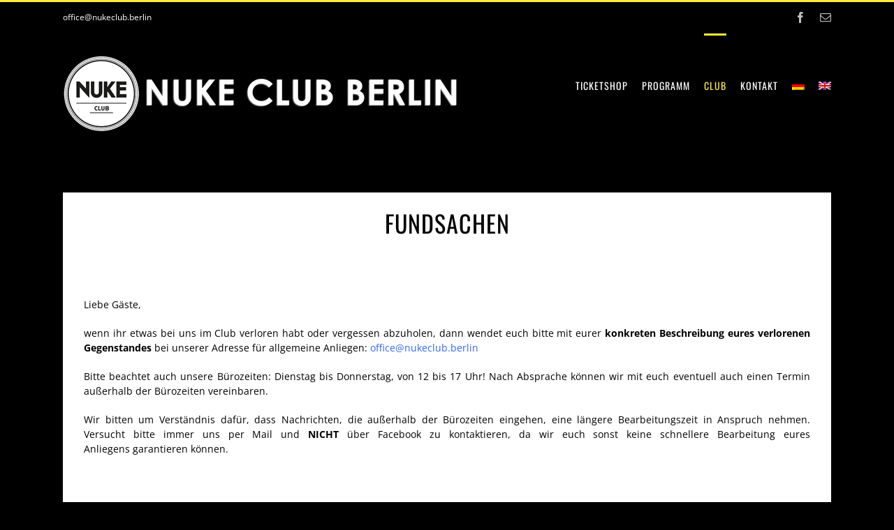

--- FILE ---
content_type: text/html; charset=UTF-8
request_url: http://nukeclub.berlin/fundsachen/
body_size: 8365
content:
<!DOCTYPE html>
<html class="" lang="de-DE" prefix="og: http://ogp.me/ns# fb: http://ogp.me/ns/fb# og: http://ogp.me/ns#">
<head>
	<meta http-equiv="X-UA-Compatible" content="IE=edge" />
	<meta http-equiv="Content-Type" content="text/html; charset=utf-8"/>
	<meta name="viewport" content="width=device-width, initial-scale=1" />
	<title>Fundsachen - Nuke Club Berlin</title>
<link rel="alternate" hreflang="de" href="http://nukeclub.berlin/fundsachen/" />
<link rel="alternate" hreflang="en" href="http://nukeclub.berlin/en/lost-things/" />

<!-- This site is optimized with the Yoast SEO plugin v7.0.1 - https://yoast.com/wordpress/plugins/seo/ -->
<meta name="description" content="Hast du etwas im Nuke Club Berlin verloren? Vielleicht haben wir es ja wieder gefunden. Melde dich bei uns!"/>
<link rel="canonical" href="http://nukeclub.berlin/fundsachen/" />
<meta property="og:locale" content="de_DE" />
<meta property="og:type" content="article" />
<meta property="og:title" content="Fundsachen - Nuke Club Berlin" />
<meta property="og:description" content="Hast du etwas im Nuke Club Berlin verloren? Vielleicht haben wir es ja wieder gefunden. Melde dich bei uns!" />
<meta property="og:url" content="http://nukeclub.berlin/fundsachen/" />
<meta property="og:site_name" content="Nuke Club Berlin" />
<meta name="twitter:card" content="summary" />
<meta name="twitter:description" content="Hast du etwas im Nuke Club Berlin verloren? Vielleicht haben wir es ja wieder gefunden. Melde dich bei uns!" />
<meta name="twitter:title" content="Fundsachen - Nuke Club Berlin" />
<!-- / Yoast SEO plugin. -->

<link rel='dns-prefetch' href='//s.w.org' />
<link rel="alternate" type="application/rss+xml" title="Nuke Club Berlin &raquo; Feed" href="http://nukeclub.berlin/feed/" />
<link rel="alternate" type="application/rss+xml" title="Nuke Club Berlin &raquo; Kommentar-Feed" href="http://nukeclub.berlin/comments/feed/" />
<link rel="alternate" type="text/calendar" title="Nuke Club Berlin &raquo; iCal Feed" href="http://nukeclub.berlin/events/?ical=1" />
		
		
		
		
				
		<meta property="og:title" content="Fundsachen"/>
		<meta property="og:type" content="article"/>
		<meta property="og:url" content="http://nukeclub.berlin/fundsachen/"/>
		<meta property="og:site_name" content="Nuke Club Berlin"/>
		<meta property="og:description" content="FUNDSACHEN    
Liebe Gäste,
wenn ihr etwas bei uns im Club verloren habt oder vergessen abzuholen, dann wendet euch bitte mit eurer konkreten Beschreibung eures verlorenen Gegenstandes bei unserer Adresse für allgemeine Anliegen: office@nukeclub.berlin
Bitte beachtet auch unsere Bürozeiten: Dienstag bis Donnerstag, von 12 bis 17"/>

									<meta property="og:image" content="http://nukeclub.berlin/wp-content/uploads/2016/08/Nuke-CLub-Logo-Lang-normal.png"/>
									<script type="text/javascript">
			window._wpemojiSettings = {"baseUrl":"https:\/\/s.w.org\/images\/core\/emoji\/11\/72x72\/","ext":".png","svgUrl":"https:\/\/s.w.org\/images\/core\/emoji\/11\/svg\/","svgExt":".svg","source":{"concatemoji":"http:\/\/nukeclub.berlin\/wp-includes\/js\/wp-emoji-release.min.js?ver=4.9.26"}};
			!function(e,a,t){var n,r,o,i=a.createElement("canvas"),p=i.getContext&&i.getContext("2d");function s(e,t){var a=String.fromCharCode;p.clearRect(0,0,i.width,i.height),p.fillText(a.apply(this,e),0,0);e=i.toDataURL();return p.clearRect(0,0,i.width,i.height),p.fillText(a.apply(this,t),0,0),e===i.toDataURL()}function c(e){var t=a.createElement("script");t.src=e,t.defer=t.type="text/javascript",a.getElementsByTagName("head")[0].appendChild(t)}for(o=Array("flag","emoji"),t.supports={everything:!0,everythingExceptFlag:!0},r=0;r<o.length;r++)t.supports[o[r]]=function(e){if(!p||!p.fillText)return!1;switch(p.textBaseline="top",p.font="600 32px Arial",e){case"flag":return s([55356,56826,55356,56819],[55356,56826,8203,55356,56819])?!1:!s([55356,57332,56128,56423,56128,56418,56128,56421,56128,56430,56128,56423,56128,56447],[55356,57332,8203,56128,56423,8203,56128,56418,8203,56128,56421,8203,56128,56430,8203,56128,56423,8203,56128,56447]);case"emoji":return!s([55358,56760,9792,65039],[55358,56760,8203,9792,65039])}return!1}(o[r]),t.supports.everything=t.supports.everything&&t.supports[o[r]],"flag"!==o[r]&&(t.supports.everythingExceptFlag=t.supports.everythingExceptFlag&&t.supports[o[r]]);t.supports.everythingExceptFlag=t.supports.everythingExceptFlag&&!t.supports.flag,t.DOMReady=!1,t.readyCallback=function(){t.DOMReady=!0},t.supports.everything||(n=function(){t.readyCallback()},a.addEventListener?(a.addEventListener("DOMContentLoaded",n,!1),e.addEventListener("load",n,!1)):(e.attachEvent("onload",n),a.attachEvent("onreadystatechange",function(){"complete"===a.readyState&&t.readyCallback()})),(n=t.source||{}).concatemoji?c(n.concatemoji):n.wpemoji&&n.twemoji&&(c(n.twemoji),c(n.wpemoji)))}(window,document,window._wpemojiSettings);
		</script>
		<style type="text/css">
img.wp-smiley,
img.emoji {
	display: inline !important;
	border: none !important;
	box-shadow: none !important;
	height: 1em !important;
	width: 1em !important;
	margin: 0 .07em !important;
	vertical-align: -0.1em !important;
	background: none !important;
	padding: 0 !important;
}
</style>
<link rel='stylesheet' id='contact-form-7-css'  href='http://nukeclub.berlin/wp-content/plugins/contact-form-7/includes/css/styles.css?ver=5.0.1' type='text/css' media='all' />
<link rel='stylesheet' id='wpml-legacy-horizontal-list-0-css'  href='http://nukeclub.berlin/wp-content/plugins/sitepress-multilingual-cms/templates/language-switchers/legacy-list-horizontal/style.css?ver=1' type='text/css' media='all' />
<style id='wpml-legacy-horizontal-list-0-inline-css' type='text/css'>
.wpml-ls-statics-shortcode_actions{background-color:#ffffff;}.wpml-ls-statics-shortcode_actions, .wpml-ls-statics-shortcode_actions .wpml-ls-sub-menu, .wpml-ls-statics-shortcode_actions a {border-color:#cdcdcd;}.wpml-ls-statics-shortcode_actions a {color:#444444;background-color:#ffffff;}.wpml-ls-statics-shortcode_actions a:hover,.wpml-ls-statics-shortcode_actions a:focus {color:#000000;background-color:#eeeeee;}.wpml-ls-statics-shortcode_actions .wpml-ls-current-language>a {color:#444444;background-color:#ffffff;}.wpml-ls-statics-shortcode_actions .wpml-ls-current-language:hover>a, .wpml-ls-statics-shortcode_actions .wpml-ls-current-language>a:focus {color:#000000;background-color:#eeeeee;}
</style>
<link rel='stylesheet' id='wpml-menu-item-0-css'  href='http://nukeclub.berlin/wp-content/plugins/sitepress-multilingual-cms/templates/language-switchers/menu-item/style.css?ver=1' type='text/css' media='all' />
<link rel='stylesheet' id='avada-stylesheet-css'  href='http://nukeclub.berlin/wp-content/themes/Avada/assets/css/style.min.css?ver=5.4.2' type='text/css' media='all' />
<!--[if lte IE 9]>
<link rel='stylesheet' id='avada-IE-fontawesome-css'  href='http://nukeclub.berlin/wp-content/themes/Avada/includes/lib/assets/fonts/fontawesome/font-awesome.css?ver=5.4.2' type='text/css' media='all' />
<![endif]-->
<!--[if IE]>
<link rel='stylesheet' id='avada-IE-css'  href='http://nukeclub.berlin/wp-content/themes/Avada/assets/css/ie.css?ver=5.4.2' type='text/css' media='all' />
<![endif]-->
<link rel='stylesheet' id='fusion-dynamic-css-css'  href='http://nukeclub.berlin/wp-content/uploads/fusion-styles/fusion-27.css?timestamp=1769025421&#038;ver=4.9.26' type='text/css' media='all' />
<script type='text/javascript' src='http://nukeclub.berlin/wp-includes/js/jquery/jquery.js?ver=1.12.4'></script>
<script type='text/javascript' src='http://nukeclub.berlin/wp-includes/js/jquery/jquery-migrate.min.js?ver=1.4.1'></script>
<link rel='https://api.w.org/' href='http://nukeclub.berlin/wp-json/' />
<link rel="EditURI" type="application/rsd+xml" title="RSD" href="http://nukeclub.berlin/xmlrpc.php?rsd" />
<link rel="wlwmanifest" type="application/wlwmanifest+xml" href="http://nukeclub.berlin/wp-includes/wlwmanifest.xml" /> 
<meta name="generator" content="WordPress 4.9.26" />
<link rel='shortlink' href='http://nukeclub.berlin/?p=27' />
<link rel="alternate" type="application/json+oembed" href="http://nukeclub.berlin/wp-json/oembed/1.0/embed?url=http%3A%2F%2Fnukeclub.berlin%2Ffundsachen%2F" />
<link rel="alternate" type="text/xml+oembed" href="http://nukeclub.berlin/wp-json/oembed/1.0/embed?url=http%3A%2F%2Fnukeclub.berlin%2Ffundsachen%2F&#038;format=xml" />
<meta name="generator" content="WPML ver:3.7.1 stt:1,3;" />
<meta name="tec-api-version" content="v1"><meta name="tec-api-origin" content="http://nukeclub.berlin"><link rel="https://theeventscalendar.com/" href="http://nukeclub.berlin/wp-json/tribe/events/v1/" /><style type="text/css" id="custom-background-css">
body.custom-background { background-color: #d8d8d8; }
</style>
		
		
	<script type="text/javascript">
		var doc = document.documentElement;
		doc.setAttribute('data-useragent', navigator.userAgent);
	</script>

	<!-- Global site tag (gtag.js) - Google Analytics -->
<script async src="https://www.googletagmanager.com/gtag/js?id=UA-115368096-1"></script>
<script>
  window.dataLayer = window.dataLayer || [];
  function gtag(){dataLayer.push(arguments);}
  gtag('js', new Date());

  gtag('config', 'UA-115368096-1');
</script><meta name="google-site-verification" content="AQ2JMaZjdZ5NwxeYLmpNgX4t02hW_fwuzR_xHATrA_M" /></head>

<body class="page-template-default page page-id-27 custom-background tribe-no-js fusion-image-hovers fusion-body ltr fusion-sticky-header no-mobile-sticky-header no-mobile-slidingbar no-mobile-totop mobile-logo-pos-left layout-wide-mode fusion-top-header menu-text-align-center mobile-menu-design-modern fusion-show-pagination-text fusion-header-layout-v2 avada-responsive avada-footer-fx-sticky">
				<div id="wrapper" class="">
		<div id="home" style="position:relative;top:-1px;"></div>
		
			<header class="fusion-header-wrapper">
				<div class="fusion-header-v2 fusion-logo-left fusion-sticky-menu- fusion-sticky-logo-1 fusion-mobile-logo-1  fusion-mobile-menu-design-modern">
					
<div class="fusion-secondary-header">
	<div class="fusion-row">
					<div class="fusion-alignleft">
				<div class="fusion-contact-info"><a href="mailto:&#111;f&#102;&#105;ce&#64;nu&#107;&#101;c&#108;ub.&#98;erlin">&#111;f&#102;&#105;ce&#64;nu&#107;&#101;c&#108;ub.&#98;erlin</a></div>			</div>
							<div class="fusion-alignright">
				<div class="fusion-social-links-header"><div class="fusion-social-networks"><div class="fusion-social-networks-wrapper"><a  class="fusion-social-network-icon fusion-tooltip fusion-facebook fusion-icon-facebook" style="color:#bebdbd;" href="https://www.facebook.com/Nuke.Club.Berlin/" target="_blank" data-placement="top" data-title="Facebook" data-toggle="tooltip" title="Facebook"><span class="screen-reader-text">Facebook</span></a><a  class="fusion-social-network-icon fusion-tooltip fusion-mail fusion-icon-mail" style="color:#bebdbd;" href="mailto:&#111;&#102;&#102;ice&#064;&#110;&#117;&#107;ecl&#117;&#098;.&#098;&#101;r&#108;&#105;&#110;" target="_self" rel="noopener noreferrer" data-placement="top" data-title="Email" data-toggle="tooltip" title="Email"><span class="screen-reader-text">Email</span></a></div></div></div>			</div>
			</div>
</div>
<div class="fusion-header-sticky-height"></div>
<div class="fusion-header">
	<div class="fusion-row">
				<div class="fusion-logo" data-margin-top="31px" data-margin-bottom="31px" data-margin-left="0px" data-margin-right="0px">
				<a class="fusion-logo-link"  href="http://nukeclub.berlin/" >

						<!-- standard logo -->
			<img src="http://nukeclub.berlin/wp-content/uploads/2016/08/Nuke-CLub-Logo-Lang-normal.png" srcset="http://nukeclub.berlin/wp-content/uploads/2016/08/Nuke-CLub-Logo-Lang-normal.png 1x, http://nukeclub.berlin/wp-content/uploads/2016/08/Nuke-CLub-Logo-Lang-doppelt.png 2x" width="580" height="110" style="max-height:110px;height:auto;" alt="Nuke Club Berlin Logo" retina_logo_url="http://nukeclub.berlin/wp-content/uploads/2016/08/Nuke-CLub-Logo-Lang-doppelt.png" class="fusion-standard-logo" />

							<!-- mobile logo -->
				<img src="http://nukeclub.berlin/wp-content/uploads/2016/08/Nuke_Logo_web_110x110.png" srcset="http://nukeclub.berlin/wp-content/uploads/2016/08/Nuke_Logo_web_110x110.png 1x" width="110" height="110" alt="Nuke Club Berlin Logo" retina_logo_url="" class="fusion-mobile-logo" />
			
							<!-- sticky header logo -->
				<img src="http://nukeclub.berlin/wp-content/uploads/2016/08/Nuke-CLub-Logo-Lang-normal.png" srcset="http://nukeclub.berlin/wp-content/uploads/2016/08/Nuke-CLub-Logo-Lang-normal.png 1x, http://nukeclub.berlin/wp-content/uploads/2016/08/Nuke-CLub-Logo-Lang-doppelt.png 2x" width="580" height="110" style="max-height:110px;height:auto;" alt="Nuke Club Berlin Logo" retina_logo_url="http://nukeclub.berlin/wp-content/uploads/2016/08/Nuke-CLub-Logo-Lang-doppelt.png" class="fusion-sticky-logo" />
					</a>
		</div>		<nav class="fusion-main-menu" aria-label="Main Menu"><ul role="menubar" id="menu-hauptmenue" class="fusion-menu"><li role="menuitem"  id="menu-item-3241"  class="menu-item menu-item-type-custom menu-item-object-custom menu-item-3241"  ><a  target="_blank" rel="noopener noreferrer" href="https://www.eventim-light.com/de/shop/5a4e696abd374d04f65c0aeb/" class="fusion-bar-highlight"><span class="menu-text">TICKETSHOP</span></a></li><li role="menuitem"  id="menu-item-1306"  class="menu-item menu-item-type-custom menu-item-object-custom menu-item-has-children menu-item-1306 fusion-dropdown-menu"  ><a  class="fusion-bar-highlight"><span class="menu-text">PROGRAMM</span></a><ul role="menu" class="sub-menu"><li role="menuitem"  id="menu-item-1397"  class="menu-item menu-item-type-taxonomy menu-item-object-tribe_events_cat menu-item-1397 fusion-dropdown-submenu"  ><a  href="http://nukeclub.berlin/events/kategorie/partys/" class="fusion-bar-highlight"><span>PARTIES</span></a></li><li role="menuitem"  id="menu-item-1398"  class="menu-item menu-item-type-taxonomy menu-item-object-tribe_events_cat menu-item-1398 fusion-dropdown-submenu"  ><a  href="http://nukeclub.berlin/events/kategorie/konzerte/" class="fusion-bar-highlight"><span>KONZERTE</span></a></li></ul></li><li role="menuitem"  id="menu-item-1368"  class="menu-item menu-item-type-custom menu-item-object-custom current-menu-ancestor current-menu-parent menu-item-has-children menu-item-1368 fusion-dropdown-menu"  ><a  href="#" class="fusion-bar-highlight"><span class="menu-text">CLUB</span></a><ul role="menu" class="sub-menu"><li role="menuitem"  id="menu-item-1304"  class="menu-item menu-item-type-post_type menu-item-object-page menu-item-1304 fusion-dropdown-submenu"  ><a  href="http://nukeclub.berlin/ueber-uns/" class="fusion-bar-highlight"><span>ÜBER UNS</span></a></li><li role="menuitem"  id="menu-item-1301"  class="menu-item menu-item-type-post_type menu-item-object-page menu-item-1301 fusion-dropdown-submenu"  ><a  href="http://nukeclub.berlin/getraenkekarte/" class="fusion-bar-highlight"><span>GETRÄNKEKARTE</span></a></li><li role="menuitem"  id="menu-item-1303"  class="menu-item menu-item-type-post_type menu-item-object-page menu-item-1303 fusion-dropdown-submenu"  ><a  href="http://nukeclub.berlin/anfahrt/" class="fusion-bar-highlight"><span>ANFAHRT</span></a></li><li role="menuitem"  id="menu-item-1302"  class="menu-item menu-item-type-post_type menu-item-object-page current-menu-item page_item page-item-27 current_page_item menu-item-1302 fusion-dropdown-submenu"  ><a  href="http://nukeclub.berlin/fundsachen/" class="fusion-bar-highlight"><span>FUNDSACHEN</span></a></li><li role="menuitem"  id="menu-item-1300"  class="menu-item menu-item-type-post_type menu-item-object-page menu-item-1300 fusion-dropdown-submenu"  ><a  href="http://nukeclub.berlin/impressum/" class="fusion-bar-highlight"><span>IMPRESSUM</span></a></li></ul></li><li role="menuitem"  id="menu-item-1299"  class="menu-item menu-item-type-post_type menu-item-object-page menu-item-1299"  ><a  href="http://nukeclub.berlin/kontakt/" class="fusion-bar-highlight"><span class="menu-text">KONTAKT</span></a></li><li role="menuitem"  id="menu-item-wpml-ls-30-de"  class="menu-item-language menu-item-language-current menu-item wpml-ls-slot-30 wpml-ls-item wpml-ls-item-de wpml-ls-current-language wpml-ls-menu-item wpml-ls-first-item menu-item-wpml-ls-30-de"  data-classes="menu-item-language" ><a  href="http://nukeclub.berlin/fundsachen/" class="fusion-bar-highlight"><span class="menu-text"><img class="wpml-ls-flag" src="http://nukeclub.berlin/wp-content/plugins/sitepress-multilingual-cms/res/flags/de.png" alt="de" title="Deutsch"></span></a></li><li role="menuitem"  id="menu-item-wpml-ls-30-en"  class="menu-item-language menu-item wpml-ls-slot-30 wpml-ls-item wpml-ls-item-en wpml-ls-menu-item wpml-ls-last-item menu-item-wpml-ls-30-en"  data-classes="menu-item-language" ><a  href="http://nukeclub.berlin/en/lost-things/" class="fusion-bar-highlight"><span class="menu-text"><img class="wpml-ls-flag" src="http://nukeclub.berlin/wp-content/plugins/sitepress-multilingual-cms/res/flags/en.png" alt="en" title="English"></span></a></li></ul></nav>		<div class="fusion-mobile-menu-icons">
							<a href="#" class="fusion-icon fusion-icon-bars" aria-label="Toggle mobile menu"></a>
		
		
		
			</div>


<nav class="fusion-mobile-nav-holder fusion-mobile-menu-text-align-left"></nav>

			</div>
</div>
				</div>
				<div class="fusion-clearfix"></div>
			</header>
					
		<div id="sliders-container">
					</div>
						
							
		
						<main id="main" role="main" class="clearfix " style="">
			<div class="fusion-row" style="">
<section id="content" style="width: 100%;">
					<div id="post-27" class="post-27 page type-page status-publish hentry">
			
			<span class="entry-title rich-snippet-hidden">
			Fundsachen		</span>
	
			<span class="vcard rich-snippet-hidden">
			<span class="fn">
				<a href="http://nukeclub.berlin/author/lordnoire/" title="Beiträge von Lord Noire" rel="author">Lord Noire</a>			</span>
		</span>
	
			<span class="updated rich-snippet-hidden">
			2018-03-07T20:21:32+00:00		</span>
	
																			
			<div class="post-content">
				<div class="fusion-fullwidth fullwidth-box nonhundred-percent-fullwidth non-hundred-percent-height-scrolling"  style='background-color: #ffffff;background-position: left top;background-repeat: no-repeat;padding-top:20px;padding-right:0px;padding-bottom:20px;padding-left:0px;border-top-width:0px;border-bottom-width:0px;border-color:#eae9e9;border-top-style:solid;border-bottom-style:solid;'><div class="fusion-builder-row fusion-row "><div  class="fusion-layout-column fusion_builder_column fusion_builder_column_1_1  fusion-one-full fusion-column-first fusion-column-last 1_1"  style='margin-top:0px;margin-bottom:20px;'>
					<div class="fusion-column-wrapper" style="background-position:left top;background-repeat:no-repeat;-webkit-background-size:cover;-moz-background-size:cover;-o-background-size:cover;background-size:cover;"  data-bg-url="">
						<div class="fusion-title title fusion-sep-none fusion-title-center fusion-title-size-one" style="margin-top:0px;margin-bottom:31px;"><h1 class="title-heading-center">FUNDSACHEN</h1></div><div class="fusion-clearfix"></div>

					</div>
				</div><div  class="fusion-layout-column fusion_builder_column fusion_builder_column_1_1  fusion-one-full fusion-column-first fusion-column-last fusion-column-no-min-height 1_1"  style='margin-top:0px;margin-bottom:0px;'>
					<div class="fusion-column-wrapper" style="background-position:left top;background-repeat:no-repeat;-webkit-background-size:cover;-moz-background-size:cover;-o-background-size:cover;background-size:cover;"  data-bg-url="">
						<div class="fusion-sep-clear"></div><div class="fusion-separator fusion-full-width-sep sep-none" style="margin-left: auto;margin-right: auto;margin-top:;"></div><div class="fusion-clearfix"></div>

					</div>
				</div><div  class="fusion-layout-column fusion_builder_column fusion_builder_column_1_1  fusion-one-full fusion-column-first fusion-column-last 1_1"  style='margin-top:0px;margin-bottom:20px;'>
					<div class="fusion-column-wrapper" style="padding: 30px;background-position:left top;background-repeat:no-repeat;-webkit-background-size:cover;-moz-background-size:cover;-o-background-size:cover;background-size:cover;"  data-bg-url="">
						<div class="fusion-content-boxes content-boxes columns row fusion-columns-1 fusion-columns-total-1 fusion-content-boxes-1 content-boxes-icon-with-title content-left" data-animationOffset="100%" style="margin-top:0px;margin-bottom:60px;"><style type="text/css" scoped="scoped">.fusion-content-boxes-1 .heading h2{color:#ffffff;}
					.fusion-content-boxes-1 .fusion-content-box-hover .link-area-link-icon-hover .heading h2,
					.fusion-content-boxes-1 .fusion-content-box-hover .link-area-link-icon-hover .heading .heading-link h2,
					.fusion-content-boxes-1 .fusion-content-box-hover .link-area-box-hover .heading h2,
					.fusion-content-boxes-1 .fusion-content-box-hover .link-area-box-hover .heading .heading-link h2,
					.fusion-content-boxes-1 .fusion-content-box-hover .link-area-link-icon-hover.link-area-box .fusion-read-more,
					.fusion-content-boxes-1 .fusion-content-box-hover .link-area-link-icon-hover.link-area-box .fusion-read-more::after,
					.fusion-content-boxes-1 .fusion-content-box-hover .link-area-link-icon-hover.link-area-box .fusion-read-more::before,
					.fusion-content-boxes-1 .fusion-content-box-hover .fusion-read-more:hover:after,
					.fusion-content-boxes-1 .fusion-content-box-hover .fusion-read-more:hover:before,
					.fusion-content-boxes-1 .fusion-content-box-hover .fusion-read-more:hover,
					.fusion-content-boxes-1 .fusion-content-box-hover .link-area-box-hover.link-area-box .fusion-read-more,
					.fusion-content-boxes-1 .fusion-content-box-hover .link-area-box-hover.link-area-box .fusion-read-more::after,
					.fusion-content-boxes-1 .fusion-content-box-hover .link-area-box-hover.link-area-box .fusion-read-more::before,
					.fusion-content-boxes-1 .fusion-content-box-hover .link-area-link-icon-hover .icon .circle-no,
					.fusion-content-boxes-1 .heading .heading-link:hover .content-box-heading {
						color: #9e9e9e;
					}
					.fusion-content-boxes-1 .fusion-content-box-hover .link-area-box-hover .icon .circle-no {
						color: #9e9e9e !important;
					}.fusion-content-boxes-1 .fusion-content-box-hover .link-area-box.link-area-box-hover .fusion-content-box-button {background: #d6d6d6;color: #787878;background-image: -webkit-gradient( linear, left bottom, left top, from( #e8e8e8 ), to( #d6d6d6 ) );background-image: linear-gradient( to top, #e8e8e8, #d6d6d6 )}.fusion-content-boxes-1 .fusion-content-box-hover .link-area-box.link-area-box-hover .fusion-content-box-button .fusion-button-text {color: #787878;}
					.fusion-content-boxes-1 .fusion-content-box-hover .link-area-link-icon-hover .heading .icon > span {
						background-color: #9e9e9e !important;
					}
					.fusion-content-boxes-1 .fusion-content-box-hover .link-area-box-hover .heading .icon > span {
						border-color: #9e9e9e !important;
					}</style><div class="fusion-column content-box-column content-box-column content-box-column-1 col-lg-12 col-md-12 col-sm-12 fusion-content-box-hover  content-box-column-last content-box-column-last-in-row"><div class="col content-wrapper link-area-link-icon icon-hover-animation-fade" style="background-color:transparent;" data-animationOffset="100%"><div class="fusion-clearfix"></div><div class="content-container" style="color:#000000;">
<p style="text-align: justify;">Liebe Gäste,</p>
<p style="text-align: justify;">wenn ihr etwas bei uns im Club verloren habt oder vergessen abzuholen, dann wendet euch bitte mit eurer <strong>konkreten Beschreibung eures verlorenen Gegenstandes</strong> bei unserer Adresse für allgemeine Anliegen: <span style="color: #3366ff;"><a style="color: #3366ff;" href="mailto:office@nukeclub.berlin">office@nukeclub.berlin</a></span></p>
<p style="text-align: justify;">Bitte beachtet auch unsere Bürozeiten: Dienstag bis Donnerstag, von 12 bis 17 Uhr! Nach Absprache können wir mit euch eventuell auch einen Termin außerhalb der Bürozeiten vereinbaren.</p>
<p style="text-align: justify;">Wir bitten um Verständnis dafür, dass Nachrichten, die außerhalb der Bürozeiten eingehen, eine längere Bearbeitungszeit in Anspruch nehmen. Versucht bitte immer uns per Mail und <strong>NICHT</strong> über Facebook zu kontaktieren, da wir euch sonst keine schnellere Bearbeitung eures Anliegens garantieren können.</p>
</div></div></div><style type="text/css" scoped="scoped">
						.fusion-content-boxes-1 .fusion-content-box-hover .heading-link:hover .icon i.circle-yes,
						.fusion-content-boxes-1 .fusion-content-box-hover .link-area-box:hover .heading-link .icon i.circle-yes,
						.fusion-content-boxes-1 .fusion-content-box-hover .link-area-link-icon-hover .heading .icon i.circle-yes,
						.fusion-content-boxes-1 .fusion-content-box-hover .link-area-box-hover .heading .icon i.circle-yes {
							background-color: #9e9e9e !important;
							border-color: #9e9e9e !important;
						}</style><div class="fusion-clearfix"></div></div><div class="fusion-clearfix"></div>

					</div>
				</div></div></div>
							</div>
																													</div>
		</section>
					
				</div>  <!-- fusion-row -->
			</main>  <!-- #main -->
			
			
			
										
				<div class="fusion-footer">
						
	<footer role="contentinfo" class="fusion-footer-widget-area fusion-widget-area">
		<div class="fusion-row">
			<div class="fusion-columns fusion-columns-3 fusion-widget-area">
				
																									<div class="fusion-column col-lg-4 col-md-4 col-sm-4">
							<section id="text_icl-2" class="fusion-footer-widget-column widget widget_text_icl">		<div class="textwidget"><a href="http://nukeclub.berlin/events/kategorie/partys/"> 
Partys</a></br>
<a href="http://nukeclub.berlin/events/kategorie/konzerte/"> 
Konzerte</a></br>
<a href="http://nukeclub.berlin/ueber-uns/"> 
Über uns</a></br>
<a href="http://nukeclub.berlin/anfahrt/"> 
Anfahrt</a></br>
<a href="http://nukeclub.berlin/getraenkekarte/"> 
Getränkekarte</a></br>
<a href="http://nukeclub.berlin/fundsachen/"> 
Fundsachen</a></br>
<a href="http://nukeclub.berlin/kontakt/"> 
Kontakt</a></br>
<a href="http://nukeclub.berlin/Impressum/"> 
Impressum</a></br></div>
		<div style="clear:both;"></div></section>																					</div>
																										<div class="fusion-column col-lg-4 col-md-4 col-sm-4">
							<section id="text-3" class="fusion-footer-widget-column widget widget_text">			<div class="textwidget"><h2 style="text-align: center;"><span style="color: #ffffff;">Nuke Club<br />J. Stolte</span><br /><span style="color: #ffffff;">Am Hudeberg 29</span><br /><span style="color: #ffffff;">14548 Schwielowsee / OT Ferch</span><br /><span style="color: #ffffff;">Tel.: 030 / 209 27 277</span><br /><span style="color: #ffffff;">Mail: <a href="mailto:office@nukeclub.berlin">office@nukeclub.berlin</a></span><br /><span style="color: #ffffff;">Booking: <a href="mailto:booking@nukeclub.berlin">booking@nukeclub.berlin</a></span>
</h2></div>
		<div style="clear:both;"></div></section>																					</div>
																										<div class="fusion-column fusion-column-last col-lg-4 col-md-4 col-sm-4">
							<section id="social_links-widget-2" class="fusion-footer-widget-column widget social_links"><h4 class="widget-title">Join Us</h4>
		<div class="fusion-social-networks boxed-icons">

			<div class="fusion-social-networks-wrapper">
								
																																																							<a class="fusion-social-network-icon fusion-tooltip fusion-facebook fusion-icon-facebook" href="https://www.facebook.com/Nuke.Club.Berlin"   title="Facebook" aria-label="Facebook" rel="" target="_self" style="border-radius:4px;padding:8px;font-size:20px;color:#ffffff;background-color:#3b5998;border-color:#3b5998;"></a>
											
										
				
			</div>
		</div>

		<div style="clear:both;"></div></section>																					</div>
																																				
				<div class="fusion-clearfix"></div>
			</div> <!-- fusion-columns -->
		</div> <!-- fusion-row -->
	</footer> <!-- fusion-footer-widget-area -->

	
	<footer id="footer" class="fusion-footer-copyright-area fusion-footer-copyright-center">
		<div class="fusion-row">
			<div class="fusion-copyright-content">

				<div class="fusion-copyright-notice">
		<div>
		Copyright 2016 - 2016 Nuke Events GmbH | All Rights Reserved 	</div>
</div>

			</div> <!-- fusion-fusion-copyright-content -->
		</div> <!-- fusion-row -->
	</footer> <!-- #footer -->
				</div> <!-- fusion-footer -->
			
								</div> <!-- wrapper -->

								<a class="fusion-one-page-text-link fusion-page-load-link"></a>

				<script>
		( function ( body ) {
			'use strict';
			body.className = body.className.replace( /\btribe-no-js\b/, 'tribe-js' );
		} )( document.body );
		</script>
						<script type="text/javascript">
				jQuery( document ).ready( function() {
					var ajaxurl = 'http://nukeclub.berlin/wp-admin/admin-ajax.php';
					if ( 0 < jQuery( '.fusion-login-nonce' ).length ) {
						jQuery.get( ajaxurl, { 'action': 'fusion_login_nonce' }, function( response ) {
							jQuery( '.fusion-login-nonce' ).html( response );
						});
					}
				});
				</script>
				<script> /* <![CDATA[ */var tribe_l10n_datatables = {"aria":{"sort_ascending":": aktivieren, um Spalte aufsteigend zu sortieren","sort_descending":": aktivieren, um Spalte absteigend zu sortieren"},"length_menu":"_MENU_ Eintr\u00e4ge anzeigen","empty_table":"Keine Daten verf\u00fcgbar in der Tabelle","info":"Zeige von _START_ bis _END_ von ingesamt _TOTAL_ Eintr\u00e4gen","info_empty":"Zeige 0 bis 0 von 0 Eintr\u00e4gen","info_filtered":"(gefiltert von _MAX_ Gesamt Eintr\u00e4gen)","zero_records":"Keine Zeilen gefunden","search":"Suche:","all_selected_text":"Alle Objekte auf dieser Seite wurden selektiert","select_all_link":"Alle Seiten selektieren","clear_selection":"Selektierung aufheben","pagination":{"all":"Alle","next":"N\u00e4chste","previous":"Vorherige"},"select":{"rows":{"0":"","_":": Ausgew\u00e4hlte %d Zeilen","1":": Ausgew\u00e4hlte 1 Zeile"}},"datepicker":{"dayNames":["Sonntag","Montag","Dienstag","Mittwoch","Donnerstag","Freitag","Samstag"],"dayNamesShort":["So","Mo","Di","Mi","Do","Fr","Sa"],"dayNamesMin":["S","M","D","M","D","F","S"],"monthNames":["Januar","Februar","M\u00e4rz","April","Mai","Juni","Juli","August","September","Oktober","November","Dezember"],"monthNamesShort":["Januar","Februar","M\u00e4rz","April","Mai","Juni","Juli","August","September","Oktober","November","Dezember"],"monthNamesMin":["Jan","Feb","Mrz","Apr","Mai","Jun","Jul","Aug","Sep","Okt","Nov","Dez"],"nextText":"Weiter","prevText":"Zur\u00fcck","currentText":"Heute","closeText":"Erledigt","today":"Heute","clear":"Klar"}};var tribe_system_info = {"sysinfo_optin_nonce":"b3a792b5c3","clipboard_btn_text":"In Zwischenablage kopieren","clipboard_copied_text":"System Info kopiert","clipboard_fail_text":"Dr\u00fccke \"CTRL + C\" um zu kopieren"};/* ]]> */ </script><script type='text/javascript'>
/* <![CDATA[ */
var wpcf7 = {"apiSettings":{"root":"http:\/\/nukeclub.berlin\/wp-json\/contact-form-7\/v1","namespace":"contact-form-7\/v1"},"recaptcha":{"messages":{"empty":"Bitte best\u00e4tige, dass du keine Maschine bist."}}};
/* ]]> */
</script>
<script type='text/javascript' src='http://nukeclub.berlin/wp-content/plugins/contact-form-7/includes/js/scripts.js?ver=5.0.1'></script>
<!--[if IE 9]>
<script type='text/javascript' src='http://nukeclub.berlin/wp-content/themes/Avada/includes/lib/assets/min/js/general/fusion-ie9.js?ver=1'></script>
<![endif]-->
<script type='text/javascript' src='http://nukeclub.berlin/wp-includes/js/comment-reply.min.js?ver=4.9.26'></script>
<script type='text/javascript' src='http://nukeclub.berlin/wp-content/uploads/fusion-scripts/975c7972f25cc169be2276f987a24502.js?timestamp=1768942760'></script>
<script type='text/javascript' src='http://nukeclub.berlin/wp-includes/js/wp-embed.min.js?ver=4.9.26'></script>
<script type='text/javascript'>
/* <![CDATA[ */
var icl_vars = {"current_language":"de","icl_home":"http:\/\/nukeclub.berlin\/","ajax_url":"http:\/\/nukeclub.berlin\/wp-admin\/admin-ajax.php","url_type":"1"};
/* ]]> */
</script>
<script type='text/javascript' src='http://nukeclub.berlin/wp-content/plugins/sitepress-multilingual-cms/res/js/sitepress.js?ver=4.9.26'></script>
	</body>
</html>
